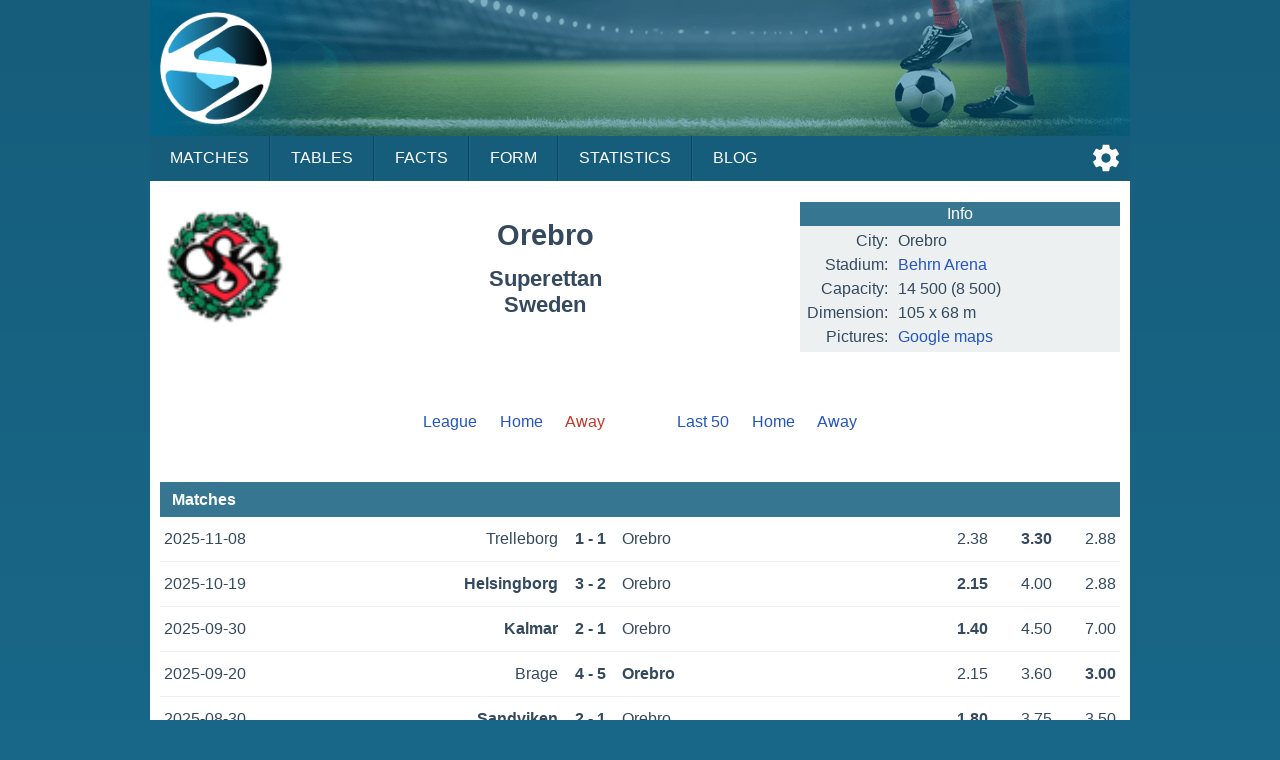

--- FILE ---
content_type: text/html;charset=UTF-8
request_url: https://sportalic.com/teams/sweden/orebro/league-away/no-links
body_size: 3661
content:
<!doctype html>
<html lang="en">
<head>
<script async src="https://www.googletagmanager.com/gtag/js?id=G-6B6HR8FSLY"></script>
<script>
window.dataLayer = window.dataLayer || [];
function gtag(){dataLayer.push(arguments);}
gtag('js', new Date());
gtag('config', 'G-6B6HR8FSLY');
</script>
<meta charset="utf-8">
<meta name="Author" content="Sportalic.com">
<meta name="viewport" content="width=device-width, initial-scale=1">
<link rel="icon" href="/favicon.ico" type="image/x-icon">
<link rel="stylesheet" href="/css/main-25291.css" type="text/css">
<link rel="stylesheet" href="/css/teams-25291.css" type="text/css">
<script async src="/js/no-scroll-25291.js"></script>
<script async src="/js/settings-25291.js"></script>
<meta name="description" content="Orebro away, Latest Scores, Scheduled Matches">
<title>Orebro away | Sportalic.com</title>
<link rel="canonical" href="/teams/sweden/orebro">
<script>
var SETTINGS_DIALOG_TITLE = "Settings";
var SETTINGS_LANGUAGE_TITLE = "Language:";
var SETTINGS_TIMEZONE_TITLE = "Time Zone:";
var LANGUAGE = {name: "English", code: "en", flag: "england", english: "English"};
var SERVER_TIMEZONE = "Etc/GMT+0";</script>
</head>
<body>
<div id="modal-overlay" class="modal-hidden"></div><div id="modal-window" class="modal-hidden"></div><div id="modal-window2" class="modal-hidden"></div>
<header>
<div id="header-logo"></div>
<input type="checkbox" id="nav-checkbox" name="nav-checkbox" role="button"/>
<label for="nav-checkbox" id="nav-label" onclick="onclick">
<span id="burger">
<span id="brg1" class="hamburger"></span>
<span id="brg2" class="hamburger"></span>
<span id="brg3" class="hamburger"></span>
</span>
</label>
<label for="nav-checkbox" id="nav-title-label" onclick="onclick">
<span id="nav-title">

Sportalic
</span>
</label>
<span id="nav-controls">
<a href="#" title="Settings" id="nav-icon-settings" class="nav-icons" onclick="return openSettingsWindow();"></a>
</span>
<nav id="top-nav">
<a href="/">Matches</a>
<a href="/tables">Tables</a>
<a href="/facts">Facts</a>
<a href="/form">Form</a>
<a href="/statistics">Statistics</a>
<a href="/blog">Blog</a>
<label for="nav-checkbox" id="nav-close" onclick="onclick">
<a id="burger-close">
<span id="burgerc">
<span id="brgc1" class="hamburger1"></span>
<span id="brgc2" class="hamburger1"></span>
</span>
</a>
</label>
</nav>
</header>
<div class="module-ad"><div class="clever-core-ads"></div></div>
<div id="main">
<div id="team-wrapper">

<div class="team-head">
<img class="football-team" src="/images/teams/sweden/orebro.png" alt="Orebro"/>
<h1 class="team-name-two">Orebro</h1>
<h2 class="team-name-second">Superettan<br/>Sweden</h2>
<div class="team-info-wrapper">
<table class="team-info">
<thead><tr><th colspan="2">Info</th></tr></thead>
<tbody>
<tr>
<td class="label">City:</td>
<td><span class="dc"><span class="dce">Orebro</span></span></td>
</tr>
<tr>
<td class="label">Stadium:</td>
<td><span class="dc"><span class="dce"><a href="https://en.wikipedia.org/wiki/Behrn_Arena" target="_blank" title="Wikipedia info">Behrn Arena</a></span></span></td>
</tr>
<tr>
<td class="label">Capacity:</td>
<td><span class="dc"><span class="dce">14 500<span title="Seats capacity"> (8 500)</span></span></span></td>
</tr>
<tr>
<td class="label">Dimension:</td>
<td><span class="dc"><span class="dce">105 x 68 m</span></span></td>
</tr>
<tr>
<td class="label">Pictures:</td>
<td><span class="dc"><span class="dce"><a href="https://www.google.com/maps/search/?api=1&query=59.266111,15.223056" target="_blank">Google maps</a></span></span></td>
</tr>
</tbody>
</table>
</div>
</div>


<div class="team-navigation">
<div class="team-games">
<a class="team-games-first" href="/teams/sweden/orebro/no-links">League</a>
<a class="team-games-center" href="/teams/sweden/orebro/league-home/no-links">Home</a>
<span class="team-games-last">Away</span>
</div>	
<div class="team-games team-games-space">
<a class="team-games-first" href="/teams/sweden/orebro/last-50/no-links">Last 50</a>
<a class="team-games-center" href="/teams/sweden/orebro/last-home/no-links">Home</a>
<a class="team-games-last" href="/teams/sweden/orebro/last-away/no-links">Away</a>
</div>
</div>



<h2 class="team-title">Matches</h2>
<div class="gml">
<div class="gma"><span class="date">2025-11-08</span
><span class="ht2">Trelleborg</span><span class="res">1 - 1</span><span class="at2">Orebro</span
><span class="od"><span class="ho2">2.38</span><span class="do win">3.30</span
><span class="ao2">2.88</span></span></div>
<div class="gma"><span class="date">2025-10-19</span
><span class="ht2 win">Helsingborg</span><span class="res">3 - 2</span><span class="at2">Orebro</span
><span class="od"><span class="ho2 win">2.15</span><span class="do">4.00</span
><span class="ao2">2.88</span></span></div>
<div class="gma"><span class="date">2025-09-30</span
><span class="ht2 win">Kalmar</span><span class="res">2 - 1</span><span class="at2">Orebro</span
><span class="od"><span class="ho2 win">1.40</span><span class="do">4.50</span
><span class="ao2">7.00</span></span></div>
<div class="gma"><span class="date">2025-09-20</span
><span class="ht2">Brage</span><span class="res">4 - 5</span><span class="at2 win">Orebro</span
><span class="od"><span class="ho2">2.15</span><span class="do">3.60</span
><span class="ao2 win">3.00</span></span></div>
<div class="gma"><span class="date">2025-08-30</span
><span class="ht2 win">Sandviken</span><span class="res">2 - 1</span><span class="at2">Orebro</span
><span class="od"><span class="ho2 win">1.80</span><span class="do">3.75</span
><span class="ao2">3.50</span></span></div>
<div class="gma"><span class="date">2025-08-12</span
><span class="ht2 win">Vasteras</span><span class="res">2 - 1</span><span class="at2">Orebro</span
><span class="od"><span class="ho2 win">1.53</span><span class="do">4.33</span
><span class="ao2">5.75</span></span></div>
<div class="gma"><span class="date">2025-07-26</span
><span class="ht2">Sundsvall</span><span class="res">1 - 1</span><span class="at2">Orebro</span
><span class="od"><span class="ho2">2.35</span><span class="do win">3.25</span
><span class="ao2">2.88</span></span></div>
<div class="gma"><span class="date">2025-07-19</span
><span class="ht2">Umea</span><span class="res">1 - 1</span><span class="at2">Orebro</span
><span class="od"><span class="ho2">2.80</span><span class="do win">3.40</span
><span class="ao2">2.30</span></span></div>
<div class="gma"><span class="date">2025-06-22</span
><span class="ht2 win">Landskrona BoIS</span><span class="res">1 - 0</span><span class="at2">Orebro</span
><span class="od"><span class="ho2 win">1.60</span><span class="do">4.50</span
><span class="ao2">4.50</span></span></div>
<div class="gma"><span class="date">2025-05-24</span
><span class="ht2 win">Ostersund</span><span class="res">3 - 1</span><span class="at2">Orebro</span
><span class="od"><span class="ho2 win">1.95</span><span class="do">3.25</span
><span class="ao2">3.60</span></span></div>
<div class="gma"><span class="date">2025-05-21</span
><span class="ht2">Utsiktens</span><span class="res">4 - 4</span><span class="at2">Orebro</span
><span class="od"><span class="ho2">2.10</span><span class="do win">3.60</span
><span class="ao2">3.10</span></span></div>
<div class="gma"><span class="date">2025-05-10</span
><span class="ht2 win">Oddevold</span><span class="res">2 - 1</span><span class="at2">Orebro</span
><span class="od"><span class="ho2 win">2.05</span><span class="do">3.60</span
><span class="ao2">3.40</span></span></div>
<div class="gma"><span class="date">2025-04-29</span
><span class="ht2 win">Falkenberg</span><span class="res">2 - 1</span><span class="at2">Orebro</span
><span class="od"><span class="ho2 win">1.90</span><span class="do">3.40</span
><span class="ao2">3.75</span></span></div>
<div class="gma"><span class="date">2025-04-19</span
><span class="ht2 win">Orgryte</span><span class="res">3 - 0</span><span class="at2">Orebro</span
><span class="od"><span class="ho2 win">1.75</span><span class="do">3.70</span
><span class="ao2">4.10</span></span></div>
<div class="gma"><span class="date">2025-04-07</span
><span class="ht2 win">Varbergs BoIS</span><span class="res">2 - 1</span><span class="at2">Orebro</span
><span class="od"><span class="ho2 win">2.10</span><span class="do">3.60</span
><span class="ao2">3.10</span></span></div>
</div>


<h2 class="team-title">Performance</h2>
<div class="chrono">
<span class="pr cd">&nbsp;</span><span class="pr cl">&nbsp;</span><span class="pr cl">&nbsp;</span><span class="pr cw">&nbsp;</span><span class="pr cl">&nbsp;</span><span class="pr cl">&nbsp;</span><span class="pr cd">&nbsp;</span><span class="pr cd">&nbsp;</span><span class="pr cl">&nbsp;</span><span class="pr cl">&nbsp;</span><span class="pr cd">&nbsp;</span><span class="pr cl">&nbsp;</span><span class="pr cl">&nbsp;</span><span class="pr cl">&nbsp;</span><span class="pr cl">&nbsp;</span></div>
<div class="chrono-line"></div>


<h2 class="team-title">Away Matches</h2>
<table class="lgames">
<thead>
<tr>
<th>No</th>
<th>Team</th>
<th><span class="dc"><span class="dce">Away</span></span></th>
</tr>
</thead>
<tbody>
<tr>
<td class="position">1</td>
<td class="team"><span class="dc"><span class="dce">Vasteras</span></span></td>
<td class="result loss">
2 - 1</td>
</tr>
<tr>
<td class="position">2</td>
<td class="team"><span class="dc"><span class="dce">Kalmar</span></span></td>
<td class="result loss">
2 - 1</td>
</tr>
<tr>
<td class="position">3</td>
<td class="team"><span class="dc"><span class="dce">Orgryte</span></span></td>
<td class="result loss">
3 - 0</td>
</tr>
<tr>
<td class="position">4</td>
<td class="team"><span class="dc"><span class="dce">Oddevold</span></span></td>
<td class="result loss">
2 - 1</td>
</tr>
<tr>
<td class="position">5</td>
<td class="team"><span class="dc"><span class="dce">Falkenberg</span></span></td>
<td class="result loss">
2 - 1</td>
</tr>
<tr>
<td class="position">6</td>
<td class="team"><span class="dc"><span class="dce">Varbergs BoIS</span></span></td>
<td class="result loss">
2 - 1</td>
</tr>
<tr>
<td class="position">7</td>
<td class="team"><span class="dc"><span class="dce">Helsingborg</span></span></td>
<td class="result loss">
3 - 2</td>
</tr>
<tr>
<td class="position">8</td>
<td class="team"><span class="dc"><span class="dce">Brage</span></span></td>
<td class="result win">
4 - 5</td>
</tr>
<tr>
<td class="position">9</td>
<td class="team"><span class="dc"><span class="dce">Landskrona BoIS</span></span></td>
<td class="result loss">
1 - 0</td>
</tr>
<tr>
<td class="position">10</td>
<td class="team"><span class="dc"><span class="dce">Sandviken</span></span></td>
<td class="result loss">
2 - 1</td>
</tr>
<tr>
<td class="position">11</td>
<td class="team"><span class="dc"><span class="dce">Sundsvall</span></span></td>
<td class="result draw">
1 - 1</td>
</tr>
<tr>
<td class="position">12</td>
<td class="team"><span class="dc"><span class="dce">Ostersund</span></span></td>
<td class="result loss">
3 - 1</td>
</tr>
<tr>
<td class="position">13</td>
<td class="team"><span class="dc"><span class="dce">Utsiktens</span></span></td>
<td class="result draw">
4 - 4</td>
</tr>
<tr>
<td class="position selected">14</td>
<td class="team selected"><span class="dc"><span class="dce">Orebro</span></span></td>
<td class="result selected">-</td>
</tr>
<tr>
<td class="position">15</td>
<td class="team"><span class="dc"><span class="dce">Trelleborg</span></span></td>
<td class="result draw">
1 - 1</td>
</tr>
<tr>
<td class="position">16</td>
<td class="team"><span class="dc"><span class="dce">Umea</span></span></td>
<td class="result draw">
1 - 1</td>
</tr>
</tbody>
</table>

<h2 class="team-title">Team Statistic</h2>

<table class="perft">
<tbody>
<tr>
<td class="caption">Matches</td>
<td class="pos">15</td>
<td class="pos">&nbsp;</td>
</tr>
<tr>
<td class="caption">Wins</td>
<td class="pos">1</td>
<td class="pos">7%</td>
</tr>
<tr>
<td class="caption">Draws</td>
<td class="pos">4</td>
<td class="pos">27%</td>
</tr>
<tr>
<td class="caption">Losses</td>
<td class="pos">10</td>
<td class="pos">67%</td>
</tr>
<tr>
<td class="caption space">Goals</td>
<td class="pos space">54</td>
<td class="pos space">3.60</td>
</tr>
<tr>
<td class="caption">Goals For</td>
<td class="pos">21</td>
<td class="pos">1.40</td>
</tr>
<tr>
<td class="caption">Goals Against</td>
<td class="pos">33</td>
<td class="pos">2.20</td>
</tr>
<tr>
<td class="caption">Matches Scored</td>
<td class="pos">13</td>
<td class="pos">87%</td>
</tr>
<tr>
<td class="caption">Matches Conceded</td>
<td class="pos">15</td>
<td class="pos">100%</td>
</tr>
<tr>
<td class="caption space">Both Teams to Score</td>
<td class="pos space">13</td>
<td class="pos space">87%</td>
</tr>
<tr>
<td class="caption">Over 1.5</td>
<td class="pos">14</td>
<td class="pos">93%</td>
</tr>
<tr>
<td class="caption">Over 2.5</td>
<td class="pos">11</td>
<td class="pos">73%</td>
</tr>
<tr>
<td class="caption">Over 3.5</td>
<td class="pos">4</td>
<td class="pos">27%</td>
</tr>
<tr>
<td colspan="3" class="caption space center">Scores</td>
</tr>
<tr>
<td class="caption">1 - 2</td>
<td class="pos">6</td>
<td class="pos">40.00%</td>
</tr>
<tr>
<td class="caption">1 - 1</td>
<td class="pos">3</td>
<td class="pos">20.00%</td>
</tr>
<tr>
<td class="caption">5 - 4</td>
<td class="pos">1</td>
<td class="pos">6.67%</td>
</tr>
<tr>
<td class="caption">4 - 4</td>
<td class="pos">1</td>
<td class="pos">6.67%</td>
</tr>
<tr>
<td class="caption">0 - 1</td>
<td class="pos">1</td>
<td class="pos">6.67%</td>
</tr>
<tr>
<td class="caption">0 - 3</td>
<td class="pos">1</td>
<td class="pos">6.67%</td>
</tr>
<tr>
<td class="caption">1 - 3</td>
<td class="pos">1</td>
<td class="pos">6.67%</td>
</tr>
<tr>
<td class="caption">2 - 3</td>
<td class="pos">1</td>
<td class="pos">6.67%</td>
</tr>
<tr>
<td colspan="3" class="caption space center">Goals</td>
</tr>
<tr>
<td class="caption">3</td>
<td class="pos">7</td>
<td class="pos">46.67%</td>
</tr>
<tr>
<td class="caption">2</td>
<td class="pos">3</td>
<td class="pos">20.00%</td>
</tr>
<tr>
<td class="caption">1</td>
<td class="pos">1</td>
<td class="pos">6.67%</td>
</tr>
<tr>
<td class="caption">4</td>
<td class="pos">1</td>
<td class="pos">6.67%</td>
</tr>
<tr>
<td class="caption">5</td>
<td class="pos">1</td>
<td class="pos">6.67%</td>
</tr>
<tr>
<td class="caption">8</td>
<td class="pos">1</td>
<td class="pos">6.67%</td>
</tr>
<tr>
<td class="caption">9</td>
<td class="pos">1</td>
<td class="pos">6.67%</td>
</tr>
<tr>
<td colspan="3" class="caption space center">Goals Difference</td>
</tr>
<tr>
<td class="caption">-1</td>
<td class="pos">8</td>
<td class="pos">53.33%</td>
</tr>
<tr>
<td class="caption">0</td>
<td class="pos">4</td>
<td class="pos">26.67%</td>
</tr>
<tr>
<td class="caption">+1</td>
<td class="pos">1</td>
<td class="pos">6.67%</td>
</tr>
<tr>
<td class="caption">-2</td>
<td class="pos">1</td>
<td class="pos">6.67%</td>
</tr>
<tr>
<td class="caption">-3</td>
<td class="pos">1</td>
<td class="pos">6.67%</td>
</tr>
</tbody>
</table>
</div>
</div>

<footer>
<div id="notice">
<div>
<span>Sportalic.com is 18+ Only and</span> <span>Promotes Responsible Gambling</span></div>
<div>
<a href="https://www.gambleaware.org/" rel="nofollow" target="_blank">GambleAware</a>
<a href="https://www.gamblingtherapy.org/" rel="nofollow" target="_blank">GamblingTherapy</a>
<a href="https://www.gamcare.org.uk/" rel="nofollow" target="_blank">GamCare</a>
</div>
<div id="footer-gambleaware"><a href="https://www.gambleaware.org/" rel="nofollow" target="_blank"><img src="/svg/gambleaware.svg"/></a></div>
</div>
<div id="footer-nav">
<a href="/help">Help</a>
<a href="/privacy">Privacy</a>
<a href="/terms">Terms</a>
<a href="/about">About</a>
<a href="/contact">Contact</a>
</div>
<div id="copyright">
<span>© Sportalic.com 2019 - 2026</span> <span>All Rights Reserved</span> 
</div>
</footer>
<div id="mobile">
<a href="https://play.google.com/store/apps/details?id=com.sportalic" target="_blank"><img src="/images/google-play.png" alt="Get it on Google Play"/></a>
</div>
<div id="footer-ad">
<div id="footer-ad-txt">Advertising</div><a href="https://imstore.bet365affiliates.com/Tracker.aspx?AffiliateId=28006&AffiliateCode=365_01672853&CID=716&DID=72&TID=1&PID=149&LNG=1" target="_blank" rel="sponsored"><img src="https://imstore.bet365affiliates.com/?AffiliateCode=365_01672853&CID=716&DID=72&TID=1&PID=149&LNG=1" border="0" alt="bet365" /></a>
</div>
<script data-cfasync="false" type="text/javascript" id="clever-core">
/* <![CDATA[ */
(function (document, window) {
var a, c = document.createElement("script"), f = window.frameElement;

c.id = "CleverCoreLoader65017";
c.src = "https://scripts.cleverwebserver.com/0da9befecd631589e1d04a2e66e52cc9.js";

c.async = !0;
c.type = "text/javascript";
c.setAttribute("data-target", window.name || (f && f.getAttribute("id")));
c.setAttribute("data-callback", "put-your-callback-function-here");
c.setAttribute("data-callback-url-click", "put-your-click-macro-here");
c.setAttribute("data-callback-url-view", "put-your-view-macro-here");

try {
a = parent.document.getElementsByTagName("script")[0] || document.getElementsByTagName("script")[0];
} catch (e) {
a = !1;
}

a || (a = document.getElementsByTagName("head")[0] || document.getElementsByTagName("body")[0]);
a.parentNode.insertBefore(c, a);
})(document, window);
/* ]]> */
</script>
<div class="clever-core-ads-offerwall"></div>
</body>
</html>
